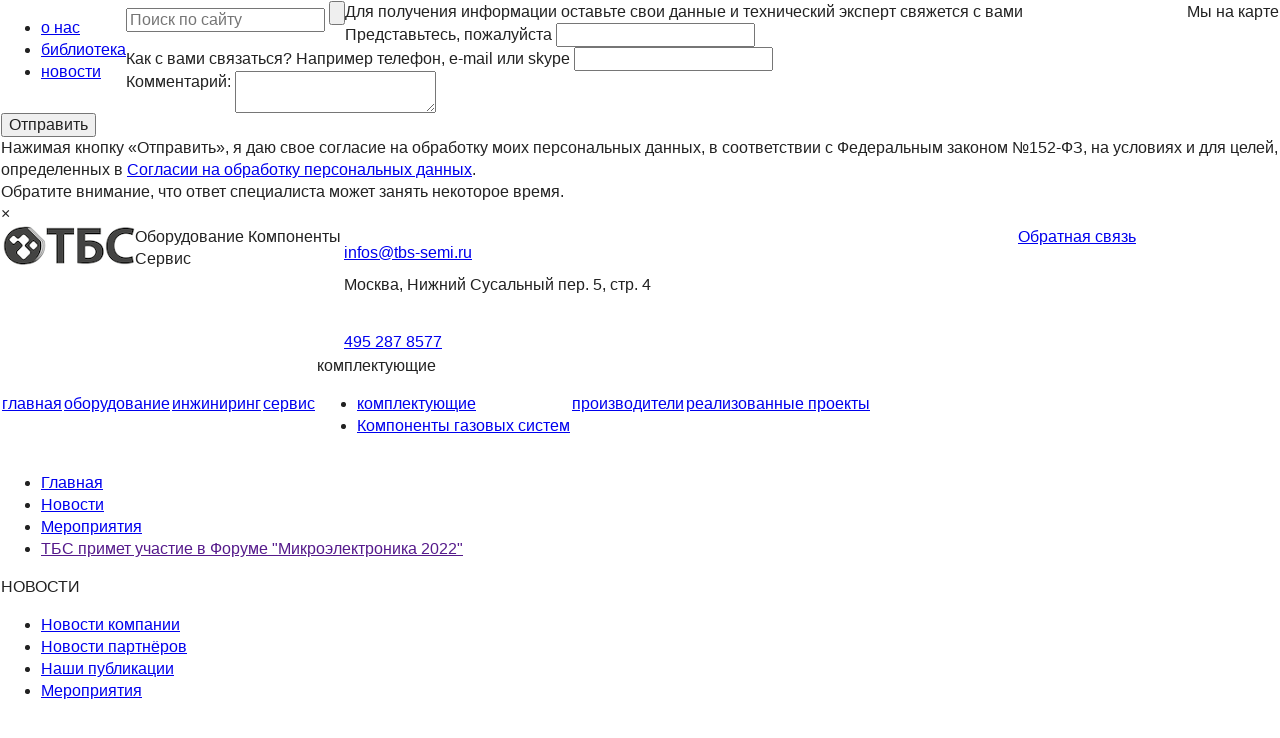

--- FILE ---
content_type: text/html; charset=UTF-8
request_url: https://www.tbs-semi.ru/news/meropriyatiya/tbs_na_forume_-mikroelektronika_2022/
body_size: 10197
content:


<!DOCTYPE html>
<html>
	<head>
		<meta name="viewport" content="width=device-width, initial-scale=1, maximum-scale=1, user-scalable=0">
		<!-- Google Analytics Content Experiment code -->
		<script>function utmx_section(){}function utmx(){}(function(){var
		k='117329132-5',d=document,l=d.location,c=d.cookie;
		if(l.search.indexOf('utm_expid='+k)>0)return;
		function f(n){if(c){var i=c.indexOf(n+'=');if(i>-1){var j=c.
		indexOf(';',i);return escape(c.substring(i+n.length+1,j<0?c.
		length:j))}}}var x=f('__utmx'),xx=f('__utmxx'),h=l.hash;d.write(
		'<sc'+'ript src="'+'http'+(l.protocol=='https:'?'s://ssl':
		'://www')+'.google-analytics.com/ga_exp.js?'+'utmxkey='+k+
		'&utmx='+(x?x:'')+'&utmxx='+(xx?xx:'')+'&utmxtime='+new Date().
		valueOf()+(h?'&utmxhash='+escape(h.substr(1)):'')+
		'" type="text/javascript" charset="utf-8"><\/sc'+'ript>')})();
		</script><script>utmx('url','A/B');</script>
		<!-- End of Google Analytics Content Experiment code -->

	
		<meta charset="utf-8">
		<title>Новости компании и партнеров ТБС</title>
		
		<link href='https://fonts.googleapis.com/css?family=Open+Sans:400italic,700italic,400,700&subset=latin,cyrillic' rel='stylesheet' type='text/css'>
		
		<link rel="icon" type="image/png" href="/image/favicon-big.png" />
		<link rel="stylesheet" href="/css/normalize.css">
		<link rel="stylesheet" href="/css/main.css">
		<!--<link rel="stylesheet" href="/css/main2.css">-->
  
		<script src="//ajax.googleapis.com/ajax/libs/jquery/1.10.2/jquery.min.js"></script>
		<script src="/js/jquery.bxslider.js"></script>
		<script src="/js/jquery-ui-1.10.4.custom.js"></script>

        		
		<link rel="stylesheet" type="text/css" href="/css/style3.css" media="all" />
		<script type="text/javascript" src="/js/jquery.jcarousel.js"></script>
		<script type="text/javascript" src="/js/jquery.easing.1.3.js"></script>
		
		<script type="text/javascript" src="/js/jquery.mousewheel-3.0.6.pack.js"></script>
		<link rel="stylesheet" href="/js/fancy/jquery.fancybox.css?v=2.1.5" type="text/css" media="screen" />
		<script type="text/javascript" src="/js/fancy/jquery.fancybox.pack.js?v=2.1.5"></script>

		<script>
			var $ = jQuery.noConflict();
			
			$(document).ready(function(){
				
				//crossbrowser checkbox
				$(document.body).addClass("styled-checkboxes");
				$(document).on('change', 'input[type=checkbox]', function (e) {
					// Catches the "checked" attribute up with the state of the checkbox
					$(this).attr('checked', $(this).prop('checked'));
				});
				//crossbrowser checkbox end
				
				
				$(".flag").tooltip({
					
				});
				
				$(".link_event_calendar").tooltip({
					position: { my: "left+15 center", at: "right center" }
				});
				
				// на странице с новостями и на детальной странице товара в полном описании
				// делаем все картинки чтобы открывались на весь экран
				$('.tabs1 img, .service_text img').each(function(indx, element) {
					if($(this).parent().is("a") == false) {
						var src = $(this).attr('src');
						$(this).wrap('<a href="'+src+'" class="wrapped_img" />');
					}
				});
				
				
				
				$('.materials_for_download .material_picture img').each(function(indx, element) {
					$(this).appendTo($(this).parents('.material_picture'));
				});
				
				$('.materials_for_download .wrapped_img').remove();
				
				
				$('.wrapped_img').fancybox({
					padding: 0,
					helpers: {
						overlay: {
							locked: false
						}
					}
				});
				// end
				
				
				$('.bxslider1').bxSlider({ controls: false, pager: true, auto: true });
				$('.bxslider2').bxSlider({ mode: 'fade', pager: false, speed: 1000 });
				$('.bxslider3').bxSlider({ pager: false });

				$('.bxslider7').bxSlider({ pagerCustom: '.bxslider8' });
				$('.bxslider71').bxSlider({ controls: false, pager: false});
				$('.bxslider10').bxSlider({ pager: false, infiniteLoop: false, hideControlOnEnd: true });
				$(".fancybox").fancybox({
					padding: 0,
					  helpers: {
						overlay: {
						  locked: false
						}
					  }
				});
				
				$('.jcarousel').jcarousel({
					horisontal: true,
					wrap:'both',
					scroll:1,
					easing:'easeInOutBack',
					animation:500
				});

				$('.jcarousel-prev').click(function() {
					$('.jcarousel').jcarousel('scroll', '-=1');
				});

				$('.jcarousel-next').click(function() {
					$('.jcarousel').jcarousel('scroll', '+=1');
				});
			});

			$(document).ready(function(){
				$(document).on("click", ".equipment_filter_btn", function(e) {
					
					if($(this).attr('show') == 'true') {
						$(this).attr('show', 'false');
						$(this).css("background-color", "#ECECEC");
						
						$('.bx-filter').fadeOut(500);
					}
					else if($(this).attr('show') == 'false') {
						$(this).attr('show', 'true');
						$(this).css("background-color", "#bbbbbb");
						
						$('.bx-filter').fadeIn(1000);
					}
					else {
						$(this).attr('show', 'true');
						$(this).css("background-color", "#bbbbbb");
						
						$('.equipment_filter_block').html($('.bx-filter'));
						
						$('.bx-filter').fadeIn(1000);
					}
				});
			});
			
			$(window).load(function () {
				if($("div").is(".bx-filter")) {
					$('.equipment_filter_block').html($('.bx-filter'));

					if($(".equipment_filter_block").attr("data-show") == "y") {
						$('.equipment_filter_btn').click();
					}
				}
			});
			
			$(document).ready(function() {
				$("img").removeAttr("title");
			});
		</script>
		<meta http-equiv="Content-Type" content="text/html; charset=UTF-8" />
<meta name="keywords" content="ооо тбс, tbs-semi.ru, тбс станки" />
<meta name="description" content="Информация о новейших установках в сфере производства полупроводниковых устройств и многом другом. Новости ведущих мировых производителей оборудования для производства микроэлектроники." />
<link href="/bitrix/cache/css/s1/tbs-iprill/page_da8068d3bea5d50da40a5580ea49bd92/page_da8068d3bea5d50da40a5580ea49bd92_v1.css?1697640365787" type="text/css"  rel="stylesheet" />
<link href="/bitrix/cache/css/s1/tbs-iprill/template_7d59949287fd906fcf9891c04215a372/template_7d59949287fd906fcf9891c04215a372_v1.css?1697634100582753" type="text/css"  data-template-style="true" rel="stylesheet" />
<script type="text/javascript">if(!window.BX)window.BX={};if(!window.BX.message)window.BX.message=function(mess){if(typeof mess==='object'){for(let i in mess) {BX.message[i]=mess[i];} return true;}};</script>
<script type="text/javascript">(window.BX||top.BX).message({'JS_CORE_LOADING':'Загрузка...','JS_CORE_NO_DATA':'- Нет данных -','JS_CORE_WINDOW_CLOSE':'Закрыть','JS_CORE_WINDOW_EXPAND':'Развернуть','JS_CORE_WINDOW_NARROW':'Свернуть в окно','JS_CORE_WINDOW_SAVE':'Сохранить','JS_CORE_WINDOW_CANCEL':'Отменить','JS_CORE_WINDOW_CONTINUE':'Продолжить','JS_CORE_H':'ч','JS_CORE_M':'м','JS_CORE_S':'с','JSADM_AI_HIDE_EXTRA':'Скрыть лишние','JSADM_AI_ALL_NOTIF':'Показать все','JSADM_AUTH_REQ':'Требуется авторизация!','JS_CORE_WINDOW_AUTH':'Войти','JS_CORE_IMAGE_FULL':'Полный размер'});</script>

<script type="text/javascript" src="/bitrix/js/main/core/core.min.js?1697633976221146"></script>

<script>BX.setJSList(['/bitrix/js/main/core/core_ajax.js','/bitrix/js/main/core/core_promise.js','/bitrix/js/main/polyfill/promise/js/promise.js','/bitrix/js/main/loadext/loadext.js','/bitrix/js/main/loadext/extension.js','/bitrix/js/main/polyfill/promise/js/promise.js','/bitrix/js/main/polyfill/find/js/find.js','/bitrix/js/main/polyfill/includes/js/includes.js','/bitrix/js/main/polyfill/matches/js/matches.js','/bitrix/js/ui/polyfill/closest/js/closest.js','/bitrix/js/main/polyfill/fill/main.polyfill.fill.js','/bitrix/js/main/polyfill/find/js/find.js','/bitrix/js/main/polyfill/matches/js/matches.js','/bitrix/js/main/polyfill/core/dist/polyfill.bundle.js','/bitrix/js/main/core/core.js','/bitrix/js/main/polyfill/intersectionobserver/js/intersectionobserver.js','/bitrix/js/main/lazyload/dist/lazyload.bundle.js','/bitrix/js/main/polyfill/core/dist/polyfill.bundle.js','/bitrix/js/main/parambag/dist/parambag.bundle.js']);
</script>
<script type="text/javascript">(window.BX||top.BX).message({'LANGUAGE_ID':'ru','FORMAT_DATE':'DD.MM.YYYY','FORMAT_DATETIME':'DD.MM.YYYY HH:MI:SS','COOKIE_PREFIX':'BITRIX_SM','SERVER_TZ_OFFSET':'10800','UTF_MODE':'Y','SITE_ID':'s1','SITE_DIR':'/','USER_ID':'','SERVER_TIME':'1769810615','USER_TZ_OFFSET':'0','USER_TZ_AUTO':'Y','bitrix_sessid':'200c158ce87678af9f8050616c0d4b4a'});</script>


<script type="text/javascript">BX.setJSList(['/bitrix/templates/tbs-iprill/components/bitrix/menu/header/script.js']);</script>
<script type="text/javascript">BX.setCSSList(['/bitrix/templates/tbs-iprill/components/bitrix/news/news/bitrix/news.detail/.default/style.css','/admin-small.css','/bitrix/templates/tbs-iprill/components/bitrix/menu/header/style.css','/bitrix/templates/tbs-iprill/components/bitrix/menu/menu_1/style.css','/bitrix/templates/tbs-iprill/components/bitrix/menu/menu_2/style.css','/bitrix/templates/tbs-iprill/styles.css','/bitrix/templates/tbs-iprill/template_styles.css']);</script>


<script type="text/javascript"  src="/bitrix/cache/js/s1/tbs-iprill/template_39f5110dc80f194af5d3152190274639/template_39f5110dc80f194af5d3152190274639_v1.js?16976341005426"></script>
<script type="text/javascript">var _ba = _ba || []; _ba.push(["aid", "c7faca11a74ed8794a82e736d4f88121"]); _ba.push(["host", "www.tbs-semi.ru"]); (function() {var ba = document.createElement("script"); ba.type = "text/javascript"; ba.async = true;ba.src = (document.location.protocol == "https:" ? "https://" : "http://") + "bitrix.info/ba.js";var s = document.getElementsByTagName("script")[0];s.parentNode.insertBefore(ba, s);})();</script>


		<!--наверх-->
 
<script type="text/javascript">
 
$(function() {
 
$(window).scroll(function() {
 
if($(this).scrollTop() != 0) {
 
$('#toTop').fadeIn();
 
} else {
 
$('#toTop').fadeOut();
 
}
 
});
 
$('#toTop').click(function() {
 
$('body,html').animate({scrollTop:0},800);
 
});

// if($(window).width() < 992) {
// 	$('.header-menu-wrap').click(function() {
// 		$('.sandwich').toggleClass('active');
// 		$('.header .h_menu_2').slideToggle();
// 	});
// });
 
});
 
</script>
<!--наверх-->
<meta name="yandex-verification" content="57fcc529b79d1390" />
	</head>
	<body>
				<table class="wrap">
			<tr>
				<td class="wrap1">
					<div class="header">
						<script type="text/javascript" src="/js/jquery.easyModal.js"></script>


<div class="header-line-wrap">
	<div class="content contacts">
		<div style="float: left;">
			<div class='h_menu_link_about'><a href='/about_en/' class='h_menu_link_about_en'></a><a href='/about_cn/' class='h_menu_link_about_cn'></a></div><div class='h_menu_1'><ul><li><a href='/about/'>о нас</a></li><li><a href='/library/'>библиотека</a></li><li><a href='/news/' class='active'>новости</a></li></ul><div class='clear_both'></div></div>		</div>
		<div style="float: left;">
			<div class="h_poisk">
				<form id="poisk" action="/search" method="GET">
					<input type="text" required="" id="nav-search" name="q" placeholder="Поиск по сайту" class="input-search"  />
					<input type="submit" value=""/>
				</form>
			</div>
		</div>
		<div style="float: right;">
			<span class="before-icon-maps"></span><div class="header-in-maps">Мы на карте</div>
		</div>
		
		
		<div class='header_window_tc'>
			<div class='wtc_body'>
				<div class='wtc_title'>Для получения информации оставьте свои данные и технический эксперт свяжется с вами</div>
				
				<form>
					<input type='hidden' name='e_name' value=''>
					<div class='wtc_input_group wtc_name'>
						<label for='wtc_name'>Представьтесь, пожалуйста</label>
						<input name='wtc_name' type='text'>
						<div class='wtc_error'></div>
					</div>
					<div class='wtc_input_group wtc_contact'>
						<label for='wtc_contact'>Как с вами связаться? <span>Например телефон, e-mail или skype</span></label>
						<input name='wtc_contact' type='text'>
						<div class='wtc_error'></div>
					</div>
					<div class='wtc_input_group wtc_message'>
						<label for='wtc_message'>Комментарий:</label>
						<textarea></textarea>
						<div class='wtc_error'></div>
					</div>
					<div class='wtc_input_group'>
						<input type='submit' value='Отправить'>
					</div>
					<div class='wtc_description cstmdiv '>
						Нажимая кнопку «Отправить», я даю свое согласие на обработку моих персональных данных, в
						соответствии с Федеральным законом №152-ФЗ, на условиях и для целей, определенных в
						<a class="cstmlink" href="/soglasie-na-obrabotku-personalnykh-dannykh.pdf"
						   target="_blank">Согласии	на обработку персональных данных</a>.
					</div>
					<div class='wtc_description'>
						Обратите внимание, что ответ специалиста может занять некоторое время.
					</div>

				</form>
			</div>
			<div class='wtc_close'><span>×</span></div>
		</div>
		<div class='header_window_tc_background'></div>
	</div>
</div>







<div class="header-contact-wrap">
	<div class="content">
		<table style="height: 100%; width: 100%;">
			<tr>
				<td style="vertical-align: top;width: 340px;" class="first-td">
					<div class="logo-container">
						<a href="/">
							<img class="h_img_1" src="/image/logo-tbx-40px.png" alt="Компания ТБС" style="float: left;" />
						</a>
					</div>
					
					<span class="logo-text">Оборудование Компоненты Сервис</span>
				</td>
				<td style="vertical-align: middle;">
					<div class="header-contact-block-container">
						<div class="header-contact-block">
							<div style="margin-top: 16px;">
								<span class="before-icon-mail"></span><div class="header-email"><a href="mailto:infos@tbs-semi.ru">infos@tbs-semi.ru</a></div>
							</div>
							<div class="header-address-container" style="margin-top: 10px;">
								<span class="before-icon-map"></span><div class="header-address">Москва, Нижний Сусальный пер. 5, стр. 4</div>
							</div>
						</div>
						<div class="header-contact-block">
							<div style="margin-top: 35px;">
								<span class="before-icon-phone"></span><div class="header-phone"><a href="tel:+74952878577">495 287 8577</a></div>
							</div>
													</div>
					</div>
				</td>
				<td style="vertical-align: top;">
					<div class="feedback-button-container">
						<a href="#" class="header-feedback-button old-style-button feedback-form-trigger">Обратная связь</a> <!--  -->
					</div>
				</td>
			</tr>
		</table>
	</div>
</div>

<div class="header-menu-wrap">
	<div class="content">
		<div class="mobile-menu-panel">
			<span>Меню</span>
			<div class="sandwich">
				<span></span>
				<span></span>
				<span></span>
			</div>
		</div>
	

	<div class="h_menu_2">
		<table>
			<tr>
			<td><a href='/'>главная</a></td><td><a href='/equipment/'>оборудование</a></td><td><a href='/engineering/'>инжиниринг</a></td><td><a href='/service/'>сервис</a></td><td><div class='parent1'>комплектующие<div class='pod_menu'><ul><li><a href='/components/'>комплектующие</a></li><li><a href='/components-gaz-system/'>Компоненты газовых систем</a></li></ul></div></div></td><td><a href='/makers/'>производители</a></td><td><a href='/realized_projects/'>реализованные проекты</a></td>						</tr>
		</table>
		<div class="clear_both"></div>
	</div>
	</div>
</div>


<div id="modal_in_map" style="display: none; position: fixed; z-index: 0; left: 50%; top: 50%;">
	<div class="modal-dialog">
		<div class="modal-header">
			<span>ООО «ТБС»</span>
			<span class="modal-map-close">&#10799;</span>
		</div>
		
		
		<div class="modal-contact">
			<div class="header-contact-block-container">
				<div class="header-contact-block">
					<div style="margin-top: 20px;">
						<span class="modal-icon-container">
							<img src="/bitrix/templates/tbs-iprill/img/icon-mail.png" />
						</span>
						<div class="header-email"><a href="mailto:infos@tbs-semi.ru">infos@tbs-semi.ru</a></div>
					</div>
					
					<div class="mobile_clear"></div>
					
					<div style="margin-top: 10px;">
						<span class="modal-icon-container">
							<img src="/bitrix/templates/tbs-iprill/img/icon-maps.png" />
						</span>
						<div class="header-address">105064, Москва, Нижний Сусальный пер. 5, стр. 4</div>
					</div>
				</div>
				<div class="mobile_clear"></div>
				
				
				<div class="header-contact-block">
					<div style="margin-top: 34px;">
						<span class="modal-icon-container">
							<img src="/bitrix/templates/tbs-iprill/img/icon-phone.png" />
						</span>
						<div class="header-phone"><a href="tel:+74952878577">495 287 8577</a></div>
					</div>
					<div class="mobile_clear"></div>
									</div>
			</div>
			<div class="mobile_clear"></div>
			
			<div class="feedback-button-container">
				<a href="#" class="header-feedback-button feedback-form-trigger">Консультация эксперта</a>
			</div>
		</div>
		<div style="clear: both;"></div>
		
		<div class="modal-map-container">
			<script type="text/javascript" charset="utf-8" src="//api-maps.yandex.ru/services/constructor/1.0/js/?um=constructor%3A773ef7b61b41f8d4c250d1a78063740e2ebd9cf9370285305e4fddddbb19b0d1&amp;width=100%25&amp;height=400&amp;lang=ru_RU&amp"></script>
		</div>
	</div>
</div>					</div>
				</td>
			</tr>
			<tr>
				<td class="wrap2">
				<div class="wrapper">
					<div class="content">


<div class="h_krohi_obj">
	<div class="h_krohi">
		<ul>
			<li><a href="/">Главная</a></li>
			<li><a href="/news/">Новости</a></li>
			<li><a href='/news/meropriyatiya/'>Мероприятия</a></li>			<li><a href="">ТБС примет участие в Форуме &quot;Микроэлектроника 2022&quot;</a></li>
		</ul>
	</div>
</div>
<div class="main_block">
<div class="left_menu">
	<div class="contacts_munu_1">НОВОСТИ</div>
	<div class="contacts_munu_2">
		<ul>
			<li><a class="news_company " href="/news/novosti_kompanii/">Новости компании</a></li>
			<li><a class="news_partners " href="/news/novosti_partnyerov/">Новости партнёров</a></li>
			<li><a class="our_publications" href="/news/our_publications/">Наши публикации</a></li>
			<li><a class="news_meropriyatiya el_meropriyatiya_active" href="/news/meropriyatiya/">Мероприятия</a></li>
		</ul>
	</div>
		<div class="clear_both"></div>
</div>



<div class="right_block">
	<div class="service_text">
		<h2>ТБС примет участие в Форуме &quot;Микроэлектроника 2022&quot;</h2>
		
		<a class='library_block_meropriyatiya_a' href='/news/meropriyatiya/'>Мероприятия</a>		&nbsp;&nbsp;&nbsp;&nbsp;&nbsp;
		<span class="library_block_date_a">30/08/2022 12:00</span>
		
		&nbsp;&nbsp;&nbsp;&nbsp;&nbsp;<a class='link_event_calendar' href='/calendar.php?event_id=11163'><img src='/image/calendar-today.png' title='Добавить в календарь'></a>		
		<!--<p>-->
			<div class="news_detail_text">
				<hr>
				<h2 style="text-align: justify;">Компания ТБС примет участие в Российском&nbsp;Форуме «Микроэлектроника 2022», который пройдет в Сочи со 2 по 8 октября 2022.</h2>
<p style="text-align: justify;">
	 Форум «Микроэлектроника 2022» – это основная российская коммуникационная площадка по широкому кругу вопросов стратегии научно-технологического развития радиоэлектронной отрасли, создания и применения электронной компонентной базы, реализации стратегических научно-технических, промышленных и инновационных проектов в сфере микро- и радиоэлектроники, нормативно-правовой базы и стандартизации, обеспечения технологической независимости и создания цифровой экономики.<br>
 <br>
	 Компания ТБС специализируется на поставке технологического оборудования для производства изделий микроэлектроники, а также измерительных систем для контроля параметров изделий на разных этапах изготовления. Благодаря комплексному подходу, который заключается в выполнении инжиниринговых работ, гарантийному и постгарантийному обслуживанию, а также интеграции различных установок в единую производственную линию с учетом особенностей существующего технологического процесса, обеспечивается максимальное соответствие требованиям заказчиков и минимальные сроки ввода оборудования в эксплуатацию.
</p>
<p style="text-align: justify;">
	 На стенде ТБС можно будет ознакомиться с оборудованием для проведения контроля электрических параметров устройств на полупроводниковой пластине, программным обеспечением для автоматизации процесса измерений, а также получить консультации по подбору технологического оборудования под конкретные требования производства.
</p>
<p style="text-align: justify;">
 <b>Стенд располагается на 2 этаже Демо-зоны Форума.</b>
</p>
<p style="text-align: justify;">
	 Так же, руководитель направления зондового контроля представит доклад на тему «Измерительные комплексы для тестирования устройств на уровне полупроводниковой пластины».&nbsp;
</p>
<p style="text-align: justify;">
	 Доклад состоится в рамках работы Секции №9 «Специальное технологическое оборудование», и прозвучит 6 октября в 12-30.
</p>
<p style="text-align: justify;">
	<br>
</p>			</div>
		<!--</p>-->
	</div>
</div>
</div>

			</div>
		</div>
		</td>
		</tr>
		<tr>
		<td class="wrap3">	
		<!--'start_frame_cache_random_discount'--><!--'end_frame_cache_random_discount'-->		<div class="footer">
			<div class="footer1 wrapper">
				<div class="content">
					<div class="f1_1">
						<div class="f1_1_1">
							<a href="skype:+7492878577?call">
								<img src="/image/phone.png" alt="картинка"><!--<span>495</span>-->495 287 8577
							</a>
						</div>
						<!-- <div class="razdel2">
						</div> -->
						<div class="f1_1_2">
													</div>
						<!-- <div class="razdel2">
						</div> -->
						<div class="f1_1_3">
							<a href="mailto:infos@tbs-semi.ru">
								&nbsp;&nbsp;&nbsp;<img src="/image/mail.png" alt="картинка">infos@tbs-semi.ru
							</a>
						</div>
						<div class="clear_both"></div>
					</div>
					<div class="f1_2">
						<img src="/image/logo-tbx-40px_footer.png" alt="лого" />
					</div>
					<div class="clear_both"></div>
				</div>
			</div>
			<div class="footer2w">
				<div class="footer2 wrapper">
					<div class="content">
						<div class="f2_1">
							<div class="f2_1_1">
								Наш адрес
							</div>
							<div class="f2_1_2">105064, Москва, Нижний Сусальный пер. 5, стр. 4</div>
							<div class="f2_1_3">
								<a style="cursor: pointer" class="header-in-maps">
									<img src="/image/map.png" alt="картинка">Найти на карте
								</a>
							</div>
						</div>
						<!-- <div class="razdel3">
						</div> -->
						<div class="f2_2">
							<div class="f2_2_1">
								Обратная связь
							</div>
							<div class="f2_2_2">
								<form id='sv_form'>
									<input type='hidden' name='action' value='FSvyaz'>
									<input class='f_name' name='name' type='text' placeholder="Имя"/>
									<input class='f_mail' name='mail' type='text' placeholder="Email"/>
									<input class='f_comment' name='comment' type='text' placeholder="Сообщение"/>
									<input class='f_button1' style="
									border-radius: 5px;
									 height: 30px;
									 border-bottom-color:#a2c52e !important;
                                    border-bottom-style:ridge !important;
                                    border-bottom-width:2px !important;
                                    border-left-color:#cfe460 !important;
                                    border-left-style:groove !important;
                                    border-left-width:2px !important;
                                    border-radius: 5px !important;
                                    border-right-color: #cfe460 !important;
                                    border-right-style: ridge !important;
                                    border-right-width: 2px !important;
                                    border-top-color: #ecf68c !important;
                                    border-top-style: groove !important;
                                    border-top-width: 2px !important;
                                    background-position: -2px center;"
                                           type='submit'
                                           value=''

                                    >


								</form>
								<div class='wtc_description cstmdiv footersubm'>
									Нажимая кнопку «Отправить», я даю свое согласие на обработку моих персональных данных, в
									соответствии с Федеральным законом №152-ФЗ, </br>на условиях и для целей, определенных в
									<a class="cstmlink" href="/soglasie-na-obrabotku-personalnykh-dannykh.pdf"
									   target="_blank">Согласии	на обработку персональных данных</a>.
								</div>
									<script>
										$(document).ready(function() {
											$('#sv_form').submit(function() { return false; });

											$('.f_button1').on('click', function() {
												var FOrganization = $("#sv_form input[name='comment']");
												var FContact_name = $("#sv_form input[name='name']");
												//var FTel = $(\"#sv_form input[name='tel']\");
												var FMail = $("#sv_form input[name='mail']");

												var RF_ob1 = false;
												var RF_ob2 = false;
												//var RF_ob3 = false;
												var RF_ob4 = false;

												if (FOrganization.val().length < 3) {
													FOrganization.css({'box-shadow':'0 0 8px #F00'});
													RF_ob1 = false;
												} else {
													FOrganization.css({'box-shadow':'transparent 0px 0px 0px'});
													RF_ob1 = true;
												}

												if (FContact_name.val().length < 3) {
													FContact_name.css({'box-shadow':'0 0 8px #F00'});
													RF_ob2 = false;
												} else {
													FContact_name.css({'box-shadow':'transparent 0px 0px 0px'});
													RF_ob2 = true;
												}

												/*if (!isValidPhone(FTel.val())) {
													FTel.css({'box-shadow':'0 0 8px #F00'});
													RF_ob3 = false;
												}
												else {
													FTel.css({'box-shadow':'transparent 0px 0px 0px'});
													RF_ob3 = true;
												}*/

												if (!isValidEmailAddress(FMail.val())) {
													FMail.css({'box-shadow':'0 0 8px #F00'});
													RF_ob4 = false;
												}
												else {
													FMail.css({'box-shadow':'transparent 0px 0px 0px'});
													RF_ob4 = true;
												}

												if (RF_ob1 == true && RF_ob2 == true /*&& RF_ob3 == true*/ && RF_ob4 == true) {
													$.ajax({
														type: 'POST',
														url: '/ajax.php',
														data: $("#sv_form").serialize(),
														success: function(data) {
															if (data == "true") {
																$('#sv_form').fadeOut('fast', function() {
																	$(this).before("<div style='font-size: 24px;'>Ваше обращение успешно отправлено.</div>");
																});
																
																
																yaCounter30360132.reachGoal('feedback_footer');
															} else {
																$('#sv_form').fadeOut('fast', function() {
																	$(this).before("<div style='font-size: 24px;'>Произошла ошибка, обновите страницу и попробуйте снова.</div>");
																});
															}
														}
													});
												}
											});

											function isValidEmailAddress(emailAddress) {
												var pattern = new RegExp(/^((\"[\w-\s]+\")|([\w-]+(?:\.[\w-]+)*)|(\"[\w-\s]+\")([\w-]+(?:\.[\w-]+)*))(@((?:[\w-]+\.)*\w[\w-]{0,66})\.([a-z]{2,6}(?:\.[a-z]{2})?)$)|(@\[?((25[0-5]\.|2[0-4][0-9]\.|1[0-9]{2}\.|[0-9]{1,2}\.))((25[0-5]|2[0-4][0-9]|1[0-9]{2}|[0-9]{1,2})\.){2}(25[0-5]|2[0-4][0-9]|1[0-9]{2}|[0-9]{1,2})\]?$)/i);
												return pattern.test(emailAddress);
											}

											function isValidPhone(phone) {
												var pattern = new RegExp(/^((8|\+7)[\- ]?)?(\(?\d{3}\)?[\- ]?)?[\d\- ]{5,10}$/);
												return pattern.test(phone);
											}
										});
									</script>
							</div>
						</div>
						<div class="clear_both"></div>
					</div>
				</div>
			</div>
			<div class="clear_both"></div>
			<div class="footer3 wrapper">
				<div class="content">
					<p>
						© 2026. Фирма "ТБС". Поставщик оборудования для производства полупроводниковых устройств
					</p>
				</div>
			</div>
		</div>
		</td>
		</tr>
	</table>
	
	<!-- Yandex.Metrika counter --><script type="text/javascript"> (function (d, w, c) { (w[c] = w[c] || []).push(function() { try { w.yaCounter30360132 = new Ya.Metrika({ id:30360132, clickmap:true, trackLinks:true, accurateTrackBounce:true, webvisor:true, trackHash:true }); } catch(e) { } }); var n = d.getElementsByTagName("script")[0], s = d.createElement("script"), f = function () { n.parentNode.insertBefore(s, n); }; s.type = "text/javascript"; s.async = true; s.src = "https://mc.yandex.ru/metrika/watch.js"; if (w.opera == "[object Opera]") { d.addEventListener("DOMContentLoaded", f, false); } else { f(); } })(document, window, "yandex_metrika_callbacks");</script><noscript><div><img src="https://mc.yandex.ru/watch/30360132" style="position:absolute; left:-9999px;" alt="" /></div></noscript><!-- /Yandex.Metrika counter -->
	<!-- Yandex.Metrika counter --> <script type="text/javascript"> (function (d, w, c) { (w[c] = w[c] || []).push(function() { try { w.yaCounter36149205 = new Ya.Metrika({ id:36149205, clickmap:true, trackLinks:true, accurateTrackBounce:true, webvisor:true }); } catch(e) { } }); var n = d.getElementsByTagName("script")[0], s = d.createElement("script"), f = function () { n.parentNode.insertBefore(s, n); }; s.type = "text/javascript"; s.async = true; s.src = "https://mc.yandex.ru/metrika/watch.js"; if (w.opera == "[object Opera]") { d.addEventListener("DOMContentLoaded", f, false); } else { f(); } })(document, window, "yandex_metrika_callbacks"); </script> <noscript><div><img src="https://mc.yandex.ru/watch/36149205" style="position:absolute; left:-9999px;" alt="" /></div></noscript> <!-- /Yandex.Metrika counter -->
	<DIV ID = "toTop" > Наверх </ DIV >
		
	<script>
	  (function(i,s,o,g,r,a,m){i['GoogleAnalyticsObject']=r;i[r]=i[r]||function(){
	  (i[r].q=i[r].q||[]).push(arguments)},i[r].l=1*new Date();a=s.createElement(o),
	  m=s.getElementsByTagName(o)[0];a.async=1;a.src=g;m.parentNode.insertBefore(a,m)
	  })(window,document,'script','//www.google-analytics.com/analytics.js','ga');

	  ga('create', 'UA-74259622-1', 'auto');
	  ga('send', 'pageview');
	</script>

	</body>
</html>

--- FILE ---
content_type: text/css
request_url: https://www.tbs-semi.ru/css/style3.css
body_size: 393
content:
.foto_engineering {
	position: relative;
	background: #f0f9e6;
	padding: 20px 30px 20px 30px;
}

.jcarousel {
    position: relative;
    overflow: hidden;
	width: 620px;
}

.jcarousel ul {
    width: 20000em;
    position: relative;
    list-style: none;
    margin: 0;
    padding: 0;
}


.jcarousel li {
    float: left;
	/*width: 145px;*/
	height: 150px;
	padding: 0px 10px 0px 0px;
}

.jcarousel ul li a{
	/*width: 145px;*/
	height: 150px;
	/* margin: 0 auto; */
	display: block;
	/*text-align: center;*/
}

.jcarousel li img{
	/*max-width: 145px;*/
	height: 150px;
}

.jcarousel-prev {
	position: absolute;
	top: 50%;
	left: 5px;
	margin-top: -10px;
	width: 20px;
	height: 20px;
	background: url(/image/green-button-small-left.png) no-repeat;
	cursor: pointer;
}

.jcarousel-next {
	position: absolute;
	top: 50%;
	right: 5px;
	margin-top: -10px;
	width: 20px;
	height: 20px;
	background: url(/image/green-button-small-right.png) no-repeat;
	cursor: pointer;
}

--- FILE ---
content_type: text/plain
request_url: https://www.google-analytics.com/j/collect?v=1&_v=j102&a=1980715808&t=pageview&_s=1&dl=https%3A%2F%2Fwww.tbs-semi.ru%2Fnews%2Fmeropriyatiya%2Ftbs_na_forume_-mikroelektronika_2022%2F&ul=en-us%40posix&dt=%D0%9D%D0%BE%D0%B2%D0%BE%D1%81%D1%82%D0%B8%20%D0%BA%D0%BE%D0%BC%D0%BF%D0%B0%D0%BD%D0%B8%D0%B8%20%D0%B8%20%D0%BF%D0%B0%D1%80%D1%82%D0%BD%D0%B5%D1%80%D0%BE%D0%B2%20%D0%A2%D0%91%D0%A1&sr=1280x720&vp=1280x720&_u=IEBAAEABAAAAACAAI~&jid=1762499300&gjid=665805937&cid=89248356.1769810617&tid=UA-74259622-1&_gid=1662659979.1769810617&_r=1&_slc=1&z=380561421
body_size: -450
content:
2,cG-JY8DLWFV93